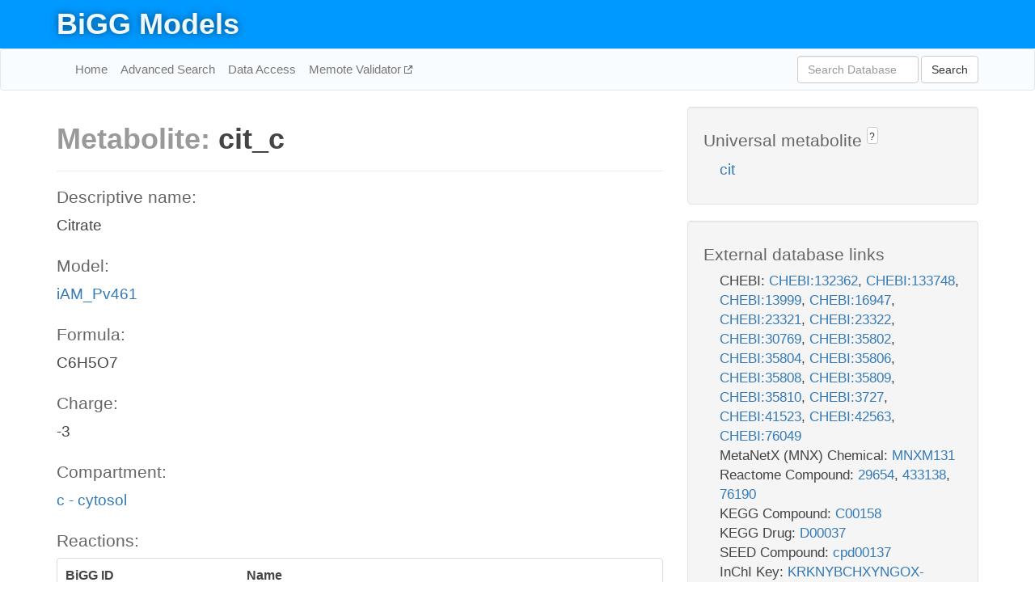

--- FILE ---
content_type: text/html; charset=UTF-8
request_url: http://bigg.ucsd.edu/models/iAM_Pv461/metabolites/cit_c
body_size: 7438
content:
<!DOCTYPE html>
<html lang="en">
  <head>
    <title>BiGG Metabolite cit_c in iAM_Pv461</title>

    <!-- Bootstrap and jQuery -->
    <script src="//code.jquery.com/jquery-1.9.1.min.js"></script>
    <script src="//netdna.bootstrapcdn.com/bootstrap/3.3.6/js/bootstrap.min.js"></script>
    <link rel="stylesheet" href="//netdna.bootstrapcdn.com/bootstrap/3.3.6/css/bootstrap.min.css"/>
    <link rel="stylesheet" href="//netdna.bootstrapcdn.com/font-awesome/4.0.3/css/font-awesome.min.css"/>

    <!-- BiGG styles and js -->
    <script src="/static/js/script.js"></script>
    <script src="/static/js/question_mark.js"></script>
    <link rel="stylesheet" href="/static/css/style.css"/>

    <!-- Favicon -->
    <link rel="icon" type="image/png" href="/static/assets/favicon.ico">

    <meta charset="utf-8"/>
    <meta name="viewport" content="width=device-width, initial-scale=1.0, maximum-scale=1.0, user-scalable=no"/>
    <meta name="google" content="notranslate">
    <meta name="description" content="Metabolite cit_c in iAM_Pv461. Citrate.">
    <meta http-equiv="Content-Language" content="en">

    <script>
 (function(i,s,o,g,r,a,m){i['GoogleAnalyticsObject']=r;i[r]=i[r]||function(){
     (i[r].q=i[r].q||[]).push(arguments)},i[r].l=1*new Date();a=s.createElement(o),
                          m=s.getElementsByTagName(o)[0];a.async=1;a.src=g;m.parentNode.insertBefore(a,m)
 })(window,document,'script','//www.google-analytics.com/analytics.js','ga');

 ga('create', 'UA-129739-10', 'auto');
 ga('send', 'pageview');
</script>
  </head>
  <body>
    
      <div id="nav-title-background">
        <div class="container">
          <div id="nav-title">
            <h1><a href="/">BiGG Models</a></h1>
          </div>
        </div>
      </div>

      <div class="navbar navbar-default" role="navigation">
        <div class="container">
          <div class="navbar-header">
            <button type="button" class="navbar-toggle" data-toggle="collapse" data-target=".navbar-collapse">
              <span class="sr-only">Toggle navigation</span>
              <span class="icon-bar"></span>
              <span class="icon-bar"></span>
              <span class="icon-bar"></span>
            </button>
            <!--<a class="navbar-brand" href="http://gcrg.ucsd.edu/"><strong>SBRG</strong></a>-->
          </div>

          <div class="navbar-collapse collapse ">

            <ul class="nav navbar-nav navbar-left">

              <li><a href="/">Home</a></li>
              <li><a href="/advanced_search">Advanced Search</a></li>
              <li><a href="/data_access">Data Access</a></li>
              <li><a href="https://memote.io" target="_blank" class="link-out">
                Memote Validator
              </a></li>

            </ul>
            <ul class="nav navbar-nav navbar-right">

              <form id="search-form" class="navbar-form" action="/search" method="get">
                <div class="form-group" style="display: inline; margin-right: 3px;">
                  <input id="search" type="text" name="query"
                         class="form-control" placeholder="Search Database"
                         style="width:150px;" />
                </div>
                <button type="submit" class="btn btn-default">Search</button>
              </form>
            </ul>

          </div>
        </div>
      </div>

    

    <div class="container">
      <div class="row">
        <div class="col-lg-12" >
          

  <div class="row">
    <div class="col-lg-8">
      <h1><span class="light">Metabolite: </span>cit_c</h1>
      <hr>
      <h4>Descriptive name: </h4>
      <p>Citrate</p>

      <h4>Model: </h4>
      <p><a href="/models/iAM_Pv461">iAM_Pv461</a></p>

      <h4>Formula:</h4>
      <p>C6H5O7</p>

      <h4>Charge:</h4>
      <p>-3</p>

      <h4>Compartment:</h4>
      <p><a href="/compartments">c - cytosol</a></p>

      <h4>Reactions: </h4>
      <div class="panel panel-default">
        <div class="table table-hover">
          <div class="table-header">
            <div class="table-row">
              <div class="table-cell" style="width: 30%">BiGG ID</div>
              <div class="table-cell" style="width: 70%">Name</div>
            </div>
          </div>
          <div class="table-body">
            
            <a href="/models/iAM_Pv461/reactions/ACONTa">
              <div class="table-row">
                <div class="table-cell" style="width: 30%">ACONTa</div>
                <div class="table-cell" style="width: 70%">Aconitase (half-reaction A, Citrate hydro-lyase)</div>
              </div>
            </a>
            
            <a href="/models/iAM_Pv461/reactions/AKGCITtm">
              <div class="table-row">
                <div class="table-cell" style="width: 30%">AKGCITtm</div>
                <div class="table-cell" style="width: 70%">Dicarboxylate/tricarboxylate carrier (akg:cit), mitochondrial</div>
              </div>
            </a>
            
            <a href="/models/iAM_Pv461/reactions/CITFUMtm">
              <div class="table-row">
                <div class="table-cell" style="width: 30%">CITFUMtm</div>
                <div class="table-cell" style="width: 70%">Citrate/fumaratetransporter</div>
              </div>
            </a>
            
            <a href="/models/iAM_Pv461/reactions/CITtcm">
              <div class="table-row">
                <div class="table-cell" style="width: 30%">CITtcm</div>
                <div class="table-cell" style="width: 70%">Citrate transport  mitochondrial</div>
              </div>
            </a>
            
            <a href="/models/iAM_Pv461/reactions/HMR_4957">
              <div class="table-row">
                <div class="table-cell" style="width: 30%">HMR_4957</div>
                <div class="table-cell" style="width: 70%">Citratetransporter,mitochondrial</div>
              </div>
            </a>
            
            <a href="/models/iAM_Pv461/reactions/OAACITtm">
              <div class="table-row">
                <div class="table-cell" style="width: 30%">OAACITtm</div>
                <div class="table-cell" style="width: 70%">Dicarboxylate/tricarboxylate carrier (oaa:cit), mitochondrial</div>
              </div>
            </a>
            
            <a href="/models/iAM_Pv461/reactions/r0915">
              <div class="table-row">
                <div class="table-cell" style="width: 30%">r0915</div>
                <div class="table-cell" style="width: 70%">Mitochondrial Carrier (MC) TCDB:2.A.29.7.2</div>
              </div>
            </a>
            
          </div>
        </div>
      </div>
      

      <hr class="section-break">
<h3>
  <a href="https://github.com/SBRG/bigg_models/issues/new" target="_blank" id="comment-link">
    Report an error on this page
  </a>
  
    
      <a tabindex="0" role="button" type="button" class="btn btn-default btn-xs"
   style="position: relative; top: -8px; padding: 0.2em; height: 1.8em;" data-trigger="click"
   data-toggle="popover" data-placement="bottom"
   data-title="Reporting errors"
   data-content="You will need an account on GitHub to report the error. If you prefer not to sign up for GitHub, please send your report to Zachary King <zaking@ucsd.edu>.">
   ?
</a>
    
   
</h3>
    </div>

    <!-- Side bar -->
    <div class="col-lg-4">
      <div class="well">
        <h4>
          Universal metabolite
          
            
              <a tabindex="0" role="button" type="button" class="btn btn-default btn-xs"
   style="position: relative; top: -8px; padding: 0.2em; height: 1.8em;" data-trigger="click"
   data-toggle="popover" data-placement="bottom"
   data-title="Universal metabolite"
   data-content="BiGG Models has a list of universal metabolites. Visit the universal metabolite page to see all the models and compartments that contain this metabolite.">
   ?
</a>
            
          
        </h4>
        <ul class="list-unstyled">
          <li>
            <a href="/universal/metabolites/cit">cit</a>
          </li>
        </ul>
      </div>

      <div class="well database-well">
  <h4>External database links</h4>
  <ul class="list-unstyled">
    
      <li>CHEBI:
        
          <a href="http://identifiers.org/chebi/CHEBI:132362" target="_blank">CHEBI:132362</a>,
        
          <a href="http://identifiers.org/chebi/CHEBI:133748" target="_blank">CHEBI:133748</a>,
        
          <a href="http://identifiers.org/chebi/CHEBI:13999" target="_blank">CHEBI:13999</a>,
        
          <a href="http://identifiers.org/chebi/CHEBI:16947" target="_blank">CHEBI:16947</a>,
        
          <a href="http://identifiers.org/chebi/CHEBI:23321" target="_blank">CHEBI:23321</a>,
        
          <a href="http://identifiers.org/chebi/CHEBI:23322" target="_blank">CHEBI:23322</a>,
        
          <a href="http://identifiers.org/chebi/CHEBI:30769" target="_blank">CHEBI:30769</a>,
        
          <a href="http://identifiers.org/chebi/CHEBI:35802" target="_blank">CHEBI:35802</a>,
        
          <a href="http://identifiers.org/chebi/CHEBI:35804" target="_blank">CHEBI:35804</a>,
        
          <a href="http://identifiers.org/chebi/CHEBI:35806" target="_blank">CHEBI:35806</a>,
        
          <a href="http://identifiers.org/chebi/CHEBI:35808" target="_blank">CHEBI:35808</a>,
        
          <a href="http://identifiers.org/chebi/CHEBI:35809" target="_blank">CHEBI:35809</a>,
        
          <a href="http://identifiers.org/chebi/CHEBI:35810" target="_blank">CHEBI:35810</a>,
        
          <a href="http://identifiers.org/chebi/CHEBI:3727" target="_blank">CHEBI:3727</a>,
        
          <a href="http://identifiers.org/chebi/CHEBI:41523" target="_blank">CHEBI:41523</a>,
        
          <a href="http://identifiers.org/chebi/CHEBI:42563" target="_blank">CHEBI:42563</a>,
        
          <a href="http://identifiers.org/chebi/CHEBI:76049" target="_blank">CHEBI:76049</a>
        
      </li>
    
      <li>MetaNetX (MNX) Chemical:
        
          <a href="http://identifiers.org/metanetx.chemical/MNXM131" target="_blank">MNXM131</a>
        
      </li>
    
      <li>Reactome Compound:
        
          <a href="http://identifiers.org/reactome/R-ALL-29654" target="_blank">29654</a>,
        
          <a href="http://identifiers.org/reactome/R-ALL-433138" target="_blank">433138</a>,
        
          <a href="http://identifiers.org/reactome/R-ALL-76190" target="_blank">76190</a>
        
      </li>
    
      <li>KEGG Compound:
        
          <a href="http://identifiers.org/kegg.compound/C00158" target="_blank">C00158</a>
        
      </li>
    
      <li>KEGG Drug:
        
          <a href="http://identifiers.org/kegg.drug/D00037" target="_blank">D00037</a>
        
      </li>
    
      <li>SEED Compound:
        
          <a href="http://identifiers.org/seed.compound/cpd00137" target="_blank">cpd00137</a>
        
      </li>
    
      <li>InChI Key:
        
          <a href="https://identifiers.org/inchikey/KRKNYBCHXYNGOX-UHFFFAOYSA-K" target="_blank">KRKNYBCHXYNGOX-UHFFFAOYSA-K</a>
        
      </li>
    
      <li>BioCyc:
        
          <a href="http://identifiers.org/biocyc/META:CIT" target="_blank">META:CIT</a>
        
      </li>
    
      <li>Human Metabolome Database:
        
          <a href="http://identifiers.org/hmdb/HMDB00094" target="_blank">HMDB00094</a>
        
      </li>
    
  </ul>
  
  <p style="font-size: 17px; margin: 20px 0 0 0">
    Provided by <a href="http://metanetx.org">MetaNetX</a>
    (<a href="https://creativecommons.org/licenses/by/4.0">CC BY 4.0</a>)
  </p>
  
</div>
      <div class="well database-well">
  <h4>Old identifiers</h4>
  <ul class="list-unstyled">
    cit_c
  </ul>
</div>

      <div class="well">
        <h4>cit in other models</h4>
        <ul class="list-unstyled">
          
            <li>
              <a href="/models/iJO1366/metabolites/cit_c">
                iJO1366
              </a>
              (cit_c)
            </li>
          
            <li>
              <a href="/models/iAF1260/metabolites/cit_c">
                iAF1260
              </a>
              (cit_c)
            </li>
          
            <li>
              <a href="/models/iMM904/metabolites/cit_c">
                iMM904
              </a>
              (cit_c)
            </li>
          
            <li>
              <a href="/models/iSB619/metabolites/cit_c">
                iSB619
              </a>
              (cit_c)
            </li>
          
            <li>
              <a href="/models/iAPECO1_1312/metabolites/cit_c">
                iAPECO1_1312
              </a>
              (cit_c)
            </li>
          
            <li>
              <a href="/models/iND750/metabolites/cit_c">
                iND750
              </a>
              (cit_c)
            </li>
          
            <li>
              <a href="/models/iPC815/metabolites/cit_c">
                iPC815
              </a>
              (cit_c)
            </li>
          
            <li>
              <a href="/models/iSF_1195/metabolites/cit_c">
                iSF_1195
              </a>
              (cit_c)
            </li>
          
            <li>
              <a href="/models/iJN746/metabolites/cit_c">
                iJN746
              </a>
              (cit_c)
            </li>
          
            <li>
              <a href="/models/iIT341/metabolites/cit_c">
                iIT341
              </a>
              (cit_c)
            </li>
          
            <li>
              <a href="/models/iNJ661/metabolites/cit_c">
                iNJ661
              </a>
              (cit_c)
            </li>
          
            <li>
              <a href="/models/iBWG_1329/metabolites/cit_c">
                iBWG_1329
              </a>
              (cit_c)
            </li>
          
            <li>
              <a href="/models/iB21_1397/metabolites/cit_c">
                iB21_1397
              </a>
              (cit_c)
            </li>
          
            <li>
              <a href="/models/ic_1306/metabolites/cit_c">
                ic_1306
              </a>
              (cit_c)
            </li>
          
            <li>
              <a href="/models/iE2348C_1286/metabolites/cit_c">
                iE2348C_1286
              </a>
              (cit_c)
            </li>
          
            <li>
              <a href="/models/iEC042_1314/metabolites/cit_c">
                iEC042_1314
              </a>
              (cit_c)
            </li>
          
            <li>
              <a href="/models/iEC55989_1330/metabolites/cit_c">
                iEC55989_1330
              </a>
              (cit_c)
            </li>
          
            <li>
              <a href="/models/iECABU_c1320/metabolites/cit_c">
                iECABU_c1320
              </a>
              (cit_c)
            </li>
          
            <li>
              <a href="/models/iECB_1328/metabolites/cit_c">
                iECB_1328
              </a>
              (cit_c)
            </li>
          
            <li>
              <a href="/models/iECBD_1354/metabolites/cit_c">
                iECBD_1354
              </a>
              (cit_c)
            </li>
          
            <li>
              <a href="/models/iECD_1391/metabolites/cit_c">
                iECD_1391
              </a>
              (cit_c)
            </li>
          
            <li>
              <a href="/models/iEcDH1_1363/metabolites/cit_c">
                iEcDH1_1363
              </a>
              (cit_c)
            </li>
          
            <li>
              <a href="/models/iECDH1ME8569_1439/metabolites/cit_c">
                iECDH1ME8569_1439
              </a>
              (cit_c)
            </li>
          
            <li>
              <a href="/models/iECDH10B_1368/metabolites/cit_c">
                iECDH10B_1368
              </a>
              (cit_c)
            </li>
          
            <li>
              <a href="/models/iEcE24377_1341/metabolites/cit_c">
                iEcE24377_1341
              </a>
              (cit_c)
            </li>
          
            <li>
              <a href="/models/iECED1_1282/metabolites/cit_c">
                iECED1_1282
              </a>
              (cit_c)
            </li>
          
            <li>
              <a href="/models/iECH74115_1262/metabolites/cit_c">
                iECH74115_1262
              </a>
              (cit_c)
            </li>
          
            <li>
              <a href="/models/iEcHS_1320/metabolites/cit_c">
                iEcHS_1320
              </a>
              (cit_c)
            </li>
          
            <li>
              <a href="/models/iECIAI1_1343/metabolites/cit_c">
                iECIAI1_1343
              </a>
              (cit_c)
            </li>
          
            <li>
              <a href="/models/iECIAI39_1322/metabolites/cit_c">
                iECIAI39_1322
              </a>
              (cit_c)
            </li>
          
            <li>
              <a href="/models/iECNA114_1301/metabolites/cit_c">
                iECNA114_1301
              </a>
              (cit_c)
            </li>
          
            <li>
              <a href="/models/iECO103_1326/metabolites/cit_c">
                iECO103_1326
              </a>
              (cit_c)
            </li>
          
            <li>
              <a href="/models/iECO111_1330/metabolites/cit_c">
                iECO111_1330
              </a>
              (cit_c)
            </li>
          
            <li>
              <a href="/models/iECO26_1355/metabolites/cit_c">
                iECO26_1355
              </a>
              (cit_c)
            </li>
          
            <li>
              <a href="/models/iECOK1_1307/metabolites/cit_c">
                iECOK1_1307
              </a>
              (cit_c)
            </li>
          
            <li>
              <a href="/models/iEcolC_1368/metabolites/cit_c">
                iEcolC_1368
              </a>
              (cit_c)
            </li>
          
            <li>
              <a href="/models/iECP_1309/metabolites/cit_c">
                iECP_1309
              </a>
              (cit_c)
            </li>
          
            <li>
              <a href="/models/iECS88_1305/metabolites/cit_c">
                iECS88_1305
              </a>
              (cit_c)
            </li>
          
            <li>
              <a href="/models/iECs_1301/metabolites/cit_c">
                iECs_1301
              </a>
              (cit_c)
            </li>
          
            <li>
              <a href="/models/iECSE_1348/metabolites/cit_c">
                iECSE_1348
              </a>
              (cit_c)
            </li>
          
            <li>
              <a href="/models/iECSF_1327/metabolites/cit_c">
                iECSF_1327
              </a>
              (cit_c)
            </li>
          
            <li>
              <a href="/models/iEcSMS35_1347/metabolites/cit_c">
                iEcSMS35_1347
              </a>
              (cit_c)
            </li>
          
            <li>
              <a href="/models/iECSP_1301/metabolites/cit_c">
                iECSP_1301
              </a>
              (cit_c)
            </li>
          
            <li>
              <a href="/models/iECUMN_1333/metabolites/cit_c">
                iECUMN_1333
              </a>
              (cit_c)
            </li>
          
            <li>
              <a href="/models/iECW_1372/metabolites/cit_c">
                iECW_1372
              </a>
              (cit_c)
            </li>
          
            <li>
              <a href="/models/iEKO11_1354/metabolites/cit_c">
                iEKO11_1354
              </a>
              (cit_c)
            </li>
          
            <li>
              <a href="/models/iETEC_1333/metabolites/cit_c">
                iETEC_1333
              </a>
              (cit_c)
            </li>
          
            <li>
              <a href="/models/iG2583_1286/metabolites/cit_c">
                iG2583_1286
              </a>
              (cit_c)
            </li>
          
            <li>
              <a href="/models/iLF82_1304/metabolites/cit_c">
                iLF82_1304
              </a>
              (cit_c)
            </li>
          
            <li>
              <a href="/models/iNRG857_1313/metabolites/cit_c">
                iNRG857_1313
              </a>
              (cit_c)
            </li>
          
            <li>
              <a href="/models/iS_1188/metabolites/cit_c">
                iS_1188
              </a>
              (cit_c)
            </li>
          
            <li>
              <a href="/models/iSbBS512_1146/metabolites/cit_c">
                iSbBS512_1146
              </a>
              (cit_c)
            </li>
          
            <li>
              <a href="/models/iSBO_1134/metabolites/cit_c">
                iSBO_1134
              </a>
              (cit_c)
            </li>
          
            <li>
              <a href="/models/iSDY_1059/metabolites/cit_c">
                iSDY_1059
              </a>
              (cit_c)
            </li>
          
            <li>
              <a href="/models/iSFV_1184/metabolites/cit_c">
                iSFV_1184
              </a>
              (cit_c)
            </li>
          
            <li>
              <a href="/models/iSFxv_1172/metabolites/cit_c">
                iSFxv_1172
              </a>
              (cit_c)
            </li>
          
            <li>
              <a href="/models/iSSON_1240/metabolites/cit_c">
                iSSON_1240
              </a>
              (cit_c)
            </li>
          
            <li>
              <a href="/models/iUMN146_1321/metabolites/cit_c">
                iUMN146_1321
              </a>
              (cit_c)
            </li>
          
            <li>
              <a href="/models/iUMNK88_1353/metabolites/cit_c">
                iUMNK88_1353
              </a>
              (cit_c)
            </li>
          
            <li>
              <a href="/models/iUTI89_1310/metabolites/cit_c">
                iUTI89_1310
              </a>
              (cit_c)
            </li>
          
            <li>
              <a href="/models/iWFL_1372/metabolites/cit_c">
                iWFL_1372
              </a>
              (cit_c)
            </li>
          
            <li>
              <a href="/models/iZ_1308/metabolites/cit_c">
                iZ_1308
              </a>
              (cit_c)
            </li>
          
            <li>
              <a href="/models/iJR904/metabolites/cit_c">
                iJR904
              </a>
              (cit_c)
            </li>
          
            <li>
              <a href="/models/e_coli_core/metabolites/cit_c">
                e_coli_core
              </a>
              (cit_c)
            </li>
          
            <li>
              <a href="/models/iYL1228/metabolites/cit_c">
                iYL1228
              </a>
              (cit_c)
            </li>
          
            <li>
              <a href="/models/STM_v1_0/metabolites/cit_c">
                STM_v1_0
              </a>
              (cit_c)
            </li>
          
            <li>
              <a href="/models/iAF987/metabolites/cit_c">
                iAF987
              </a>
              (cit_c)
            </li>
          
            <li>
              <a href="/models/iJN678/metabolites/cit_c">
                iJN678
              </a>
              (cit_c)
            </li>
          
            <li>
              <a href="/models/iMM1415/metabolites/cit_c">
                iMM1415
              </a>
              (cit_c)
            </li>
          
            <li>
              <a href="/models/iAF692/metabolites/cit_c">
                iAF692
              </a>
              (cit_c)
            </li>
          
            <li>
              <a href="/models/iLJ478/metabolites/cit_c">
                iLJ478
              </a>
              (cit_c)
            </li>
          
            <li>
              <a href="/models/iHN637/metabolites/cit_c">
                iHN637
              </a>
              (cit_c)
            </li>
          
            <li>
              <a href="/models/iRC1080/metabolites/cit_c">
                iRC1080
              </a>
              (cit_c)
            </li>
          
            <li>
              <a href="/models/iY75_1357/metabolites/cit_c">
                iY75_1357
              </a>
              (cit_c)
            </li>
          
            <li>
              <a href="/models/iYO844/metabolites/cit_c">
                iYO844
              </a>
              (cit_c)
            </li>
          
            <li>
              <a href="/models/RECON1/metabolites/cit_c">
                RECON1
              </a>
              (cit_c)
            </li>
          
            <li>
              <a href="/models/iAT_PLT_636/metabolites/cit_c">
                iAT_PLT_636
              </a>
              (cit_c)
            </li>
          
            <li>
              <a href="/models/iAF1260b/metabolites/cit_c">
                iAF1260b
              </a>
              (cit_c)
            </li>
          
            <li>
              <a href="/models/iCHOv1/metabolites/cit_c">
                iCHOv1
              </a>
              (cit_c)
            </li>
          
            <li>
              <a href="/models/iNF517/metabolites/cit_c">
                iNF517
              </a>
              (cit_c)
            </li>
          
            <li>
              <a href="/models/iML1515/metabolites/cit_c">
                iML1515
              </a>
              (cit_c)
            </li>
          
            <li>
              <a href="/models/iJB785/metabolites/cit_c">
                iJB785
              </a>
              (cit_c)
            </li>
          
            <li>
              <a href="/models/iLB1027_lipid/metabolites/cit_c">
                iLB1027_lipid
              </a>
              (cit_c)
            </li>
          
            <li>
              <a href="/models/Recon3D/metabolites/cit_c">
                Recon3D
              </a>
              (cit_c)
            </li>
          
            <li>
              <a href="/models/iEK1008/metabolites/cit_c">
                iEK1008
              </a>
              (cit_c)
            </li>
          
            <li>
              <a href="/models/iCHOv1_DG44/metabolites/cit_c">
                iCHOv1_DG44
              </a>
              (cit_c)
            </li>
          
            <li>
              <a href="/models/iYS854/metabolites/cit_c">
                iYS854
              </a>
              (cit_c)
            </li>
          
            <li>
              <a href="/models/iEC1356_Bl21DE3/metabolites/cit_c">
                iEC1356_Bl21DE3
              </a>
              (cit_c)
            </li>
          
            <li>
              <a href="/models/iEC1349_Crooks/metabolites/cit_c">
                iEC1349_Crooks
              </a>
              (cit_c)
            </li>
          
            <li>
              <a href="/models/iEC1364_W/metabolites/cit_c">
                iEC1364_W
              </a>
              (cit_c)
            </li>
          
            <li>
              <a href="/models/iEC1372_W3110/metabolites/cit_c">
                iEC1372_W3110
              </a>
              (cit_c)
            </li>
          
            <li>
              <a href="/models/iCN718/metabolites/cit_c">
                iCN718
              </a>
              (cit_c)
            </li>
          
            <li>
              <a href="/models/iEC1368_DH5a/metabolites/cit_c">
                iEC1368_DH5a
              </a>
              (cit_c)
            </li>
          
            <li>
              <a href="/models/iEC1344_C/metabolites/cit_c">
                iEC1344_C
              </a>
              (cit_c)
            </li>
          
            <li>
              <a href="/models/iSynCJ816/metabolites/cit_c">
                iSynCJ816
              </a>
              (cit_c)
            </li>
          
            <li>
              <a href="/models/iAM_Pf480/metabolites/cit_c">
                iAM_Pf480
              </a>
              (cit_c)
            </li>
          
            <li>
              <a href="/models/iAM_Pb448/metabolites/cit_c">
                iAM_Pb448
              </a>
              (cit_c)
            </li>
          
            <li>
              <a href="/models/iAM_Pc455/metabolites/cit_c">
                iAM_Pc455
              </a>
              (cit_c)
            </li>
          
            <li>
              <a href="/models/iAM_Pk459/metabolites/cit_c">
                iAM_Pk459
              </a>
              (cit_c)
            </li>
          
            <li>
              <a href="/models/iIS312_Trypomastigote/metabolites/cit_c">
                iIS312_Trypomastigote
              </a>
              (cit_c)
            </li>
          
            <li>
              <a href="/models/iIS312_Epimastigote/metabolites/cit_c">
                iIS312_Epimastigote
              </a>
              (cit_c)
            </li>
          
            <li>
              <a href="/models/iIS312/metabolites/cit_c">
                iIS312
              </a>
              (cit_c)
            </li>
          
            <li>
              <a href="/models/iIS312_Amastigote/metabolites/cit_c">
                iIS312_Amastigote
              </a>
              (cit_c)
            </li>
          
            <li>
              <a href="/models/iCN900/metabolites/cit_c">
                iCN900
              </a>
              (cit_c)
            </li>
          
            <li>
              <a href="/models/iJN1463/metabolites/cit_c">
                iJN1463
              </a>
              (cit_c)
            </li>
          
            <li>
              <a href="/models/iYS1720/metabolites/cit_c">
                iYS1720
              </a>
              (cit_c)
            </li>
          
            <li>
              <a href="/models/iJO1366/metabolites/cit_e">
                iJO1366
              </a>
              (cit_e)
            </li>
          
            <li>
              <a href="/models/iAF1260/metabolites/cit_e">
                iAF1260
              </a>
              (cit_e)
            </li>
          
            <li>
              <a href="/models/iMM904/metabolites/cit_e">
                iMM904
              </a>
              (cit_e)
            </li>
          
            <li>
              <a href="/models/iAPECO1_1312/metabolites/cit_e">
                iAPECO1_1312
              </a>
              (cit_e)
            </li>
          
            <li>
              <a href="/models/iND750/metabolites/cit_e">
                iND750
              </a>
              (cit_e)
            </li>
          
            <li>
              <a href="/models/iPC815/metabolites/cit_e">
                iPC815
              </a>
              (cit_e)
            </li>
          
            <li>
              <a href="/models/iSF_1195/metabolites/cit_e">
                iSF_1195
              </a>
              (cit_e)
            </li>
          
            <li>
              <a href="/models/iJN746/metabolites/cit_e">
                iJN746
              </a>
              (cit_e)
            </li>
          
            <li>
              <a href="/models/iIT341/metabolites/cit_e">
                iIT341
              </a>
              (cit_e)
            </li>
          
            <li>
              <a href="/models/iNJ661/metabolites/cit_e">
                iNJ661
              </a>
              (cit_e)
            </li>
          
            <li>
              <a href="/models/iBWG_1329/metabolites/cit_e">
                iBWG_1329
              </a>
              (cit_e)
            </li>
          
            <li>
              <a href="/models/iB21_1397/metabolites/cit_e">
                iB21_1397
              </a>
              (cit_e)
            </li>
          
            <li>
              <a href="/models/ic_1306/metabolites/cit_e">
                ic_1306
              </a>
              (cit_e)
            </li>
          
            <li>
              <a href="/models/iE2348C_1286/metabolites/cit_e">
                iE2348C_1286
              </a>
              (cit_e)
            </li>
          
            <li>
              <a href="/models/iEC042_1314/metabolites/cit_e">
                iEC042_1314
              </a>
              (cit_e)
            </li>
          
            <li>
              <a href="/models/iEC55989_1330/metabolites/cit_e">
                iEC55989_1330
              </a>
              (cit_e)
            </li>
          
            <li>
              <a href="/models/iECABU_c1320/metabolites/cit_e">
                iECABU_c1320
              </a>
              (cit_e)
            </li>
          
            <li>
              <a href="/models/iECB_1328/metabolites/cit_e">
                iECB_1328
              </a>
              (cit_e)
            </li>
          
            <li>
              <a href="/models/iECBD_1354/metabolites/cit_e">
                iECBD_1354
              </a>
              (cit_e)
            </li>
          
            <li>
              <a href="/models/iECD_1391/metabolites/cit_e">
                iECD_1391
              </a>
              (cit_e)
            </li>
          
            <li>
              <a href="/models/iEcDH1_1363/metabolites/cit_e">
                iEcDH1_1363
              </a>
              (cit_e)
            </li>
          
            <li>
              <a href="/models/iECDH1ME8569_1439/metabolites/cit_e">
                iECDH1ME8569_1439
              </a>
              (cit_e)
            </li>
          
            <li>
              <a href="/models/iECDH10B_1368/metabolites/cit_e">
                iECDH10B_1368
              </a>
              (cit_e)
            </li>
          
            <li>
              <a href="/models/iEcE24377_1341/metabolites/cit_e">
                iEcE24377_1341
              </a>
              (cit_e)
            </li>
          
            <li>
              <a href="/models/iECED1_1282/metabolites/cit_e">
                iECED1_1282
              </a>
              (cit_e)
            </li>
          
            <li>
              <a href="/models/iECH74115_1262/metabolites/cit_e">
                iECH74115_1262
              </a>
              (cit_e)
            </li>
          
            <li>
              <a href="/models/iEcHS_1320/metabolites/cit_e">
                iEcHS_1320
              </a>
              (cit_e)
            </li>
          
            <li>
              <a href="/models/iECIAI1_1343/metabolites/cit_e">
                iECIAI1_1343
              </a>
              (cit_e)
            </li>
          
            <li>
              <a href="/models/iECIAI39_1322/metabolites/cit_e">
                iECIAI39_1322
              </a>
              (cit_e)
            </li>
          
            <li>
              <a href="/models/iECNA114_1301/metabolites/cit_e">
                iECNA114_1301
              </a>
              (cit_e)
            </li>
          
            <li>
              <a href="/models/iECO103_1326/metabolites/cit_e">
                iECO103_1326
              </a>
              (cit_e)
            </li>
          
            <li>
              <a href="/models/iECO111_1330/metabolites/cit_e">
                iECO111_1330
              </a>
              (cit_e)
            </li>
          
            <li>
              <a href="/models/iECO26_1355/metabolites/cit_e">
                iECO26_1355
              </a>
              (cit_e)
            </li>
          
            <li>
              <a href="/models/iECOK1_1307/metabolites/cit_e">
                iECOK1_1307
              </a>
              (cit_e)
            </li>
          
            <li>
              <a href="/models/iEcolC_1368/metabolites/cit_e">
                iEcolC_1368
              </a>
              (cit_e)
            </li>
          
            <li>
              <a href="/models/iECP_1309/metabolites/cit_e">
                iECP_1309
              </a>
              (cit_e)
            </li>
          
            <li>
              <a href="/models/iECS88_1305/metabolites/cit_e">
                iECS88_1305
              </a>
              (cit_e)
            </li>
          
            <li>
              <a href="/models/iECs_1301/metabolites/cit_e">
                iECs_1301
              </a>
              (cit_e)
            </li>
          
            <li>
              <a href="/models/iECSE_1348/metabolites/cit_e">
                iECSE_1348
              </a>
              (cit_e)
            </li>
          
            <li>
              <a href="/models/iECSF_1327/metabolites/cit_e">
                iECSF_1327
              </a>
              (cit_e)
            </li>
          
            <li>
              <a href="/models/iEcSMS35_1347/metabolites/cit_e">
                iEcSMS35_1347
              </a>
              (cit_e)
            </li>
          
            <li>
              <a href="/models/iECSP_1301/metabolites/cit_e">
                iECSP_1301
              </a>
              (cit_e)
            </li>
          
            <li>
              <a href="/models/iECUMN_1333/metabolites/cit_e">
                iECUMN_1333
              </a>
              (cit_e)
            </li>
          
            <li>
              <a href="/models/iECW_1372/metabolites/cit_e">
                iECW_1372
              </a>
              (cit_e)
            </li>
          
            <li>
              <a href="/models/iEKO11_1354/metabolites/cit_e">
                iEKO11_1354
              </a>
              (cit_e)
            </li>
          
            <li>
              <a href="/models/iETEC_1333/metabolites/cit_e">
                iETEC_1333
              </a>
              (cit_e)
            </li>
          
            <li>
              <a href="/models/iG2583_1286/metabolites/cit_e">
                iG2583_1286
              </a>
              (cit_e)
            </li>
          
            <li>
              <a href="/models/iLF82_1304/metabolites/cit_e">
                iLF82_1304
              </a>
              (cit_e)
            </li>
          
            <li>
              <a href="/models/iNRG857_1313/metabolites/cit_e">
                iNRG857_1313
              </a>
              (cit_e)
            </li>
          
            <li>
              <a href="/models/iS_1188/metabolites/cit_e">
                iS_1188
              </a>
              (cit_e)
            </li>
          
            <li>
              <a href="/models/iSbBS512_1146/metabolites/cit_e">
                iSbBS512_1146
              </a>
              (cit_e)
            </li>
          
            <li>
              <a href="/models/iSBO_1134/metabolites/cit_e">
                iSBO_1134
              </a>
              (cit_e)
            </li>
          
            <li>
              <a href="/models/iSDY_1059/metabolites/cit_e">
                iSDY_1059
              </a>
              (cit_e)
            </li>
          
            <li>
              <a href="/models/iSFV_1184/metabolites/cit_e">
                iSFV_1184
              </a>
              (cit_e)
            </li>
          
            <li>
              <a href="/models/iSFxv_1172/metabolites/cit_e">
                iSFxv_1172
              </a>
              (cit_e)
            </li>
          
            <li>
              <a href="/models/iSSON_1240/metabolites/cit_e">
                iSSON_1240
              </a>
              (cit_e)
            </li>
          
            <li>
              <a href="/models/iUMN146_1321/metabolites/cit_e">
                iUMN146_1321
              </a>
              (cit_e)
            </li>
          
            <li>
              <a href="/models/iUMNK88_1353/metabolites/cit_e">
                iUMNK88_1353
              </a>
              (cit_e)
            </li>
          
            <li>
              <a href="/models/iUTI89_1310/metabolites/cit_e">
                iUTI89_1310
              </a>
              (cit_e)
            </li>
          
            <li>
              <a href="/models/iWFL_1372/metabolites/cit_e">
                iWFL_1372
              </a>
              (cit_e)
            </li>
          
            <li>
              <a href="/models/iZ_1308/metabolites/cit_e">
                iZ_1308
              </a>
              (cit_e)
            </li>
          
            <li>
              <a href="/models/iJR904/metabolites/cit_e">
                iJR904
              </a>
              (cit_e)
            </li>
          
            <li>
              <a href="/models/iYL1228/metabolites/cit_e">
                iYL1228
              </a>
              (cit_e)
            </li>
          
            <li>
              <a href="/models/STM_v1_0/metabolites/cit_e">
                STM_v1_0
              </a>
              (cit_e)
            </li>
          
            <li>
              <a href="/models/iJN678/metabolites/cit_e">
                iJN678
              </a>
              (cit_e)
            </li>
          
            <li>
              <a href="/models/iMM1415/metabolites/cit_e">
                iMM1415
              </a>
              (cit_e)
            </li>
          
            <li>
              <a href="/models/iAF692/metabolites/cit_e">
                iAF692
              </a>
              (cit_e)
            </li>
          
            <li>
              <a href="/models/iY75_1357/metabolites/cit_e">
                iY75_1357
              </a>
              (cit_e)
            </li>
          
            <li>
              <a href="/models/iYO844/metabolites/cit_e">
                iYO844
              </a>
              (cit_e)
            </li>
          
            <li>
              <a href="/models/RECON1/metabolites/cit_e">
                RECON1
              </a>
              (cit_e)
            </li>
          
            <li>
              <a href="/models/iAT_PLT_636/metabolites/cit_e">
                iAT_PLT_636
              </a>
              (cit_e)
            </li>
          
            <li>
              <a href="/models/iAF1260b/metabolites/cit_e">
                iAF1260b
              </a>
              (cit_e)
            </li>
          
            <li>
              <a href="/models/iCHOv1/metabolites/cit_e">
                iCHOv1
              </a>
              (cit_e)
            </li>
          
            <li>
              <a href="/models/iNF517/metabolites/cit_e">
                iNF517
              </a>
              (cit_e)
            </li>
          
            <li>
              <a href="/models/iML1515/metabolites/cit_e">
                iML1515
              </a>
              (cit_e)
            </li>
          
            <li>
              <a href="/models/Recon3D/metabolites/cit_e">
                Recon3D
              </a>
              (cit_e)
            </li>
          
            <li>
              <a href="/models/iEK1008/metabolites/cit_e">
                iEK1008
              </a>
              (cit_e)
            </li>
          
            <li>
              <a href="/models/iCHOv1_DG44/metabolites/cit_e">
                iCHOv1_DG44
              </a>
              (cit_e)
            </li>
          
            <li>
              <a href="/models/iYS854/metabolites/cit_e">
                iYS854
              </a>
              (cit_e)
            </li>
          
            <li>
              <a href="/models/iEC1356_Bl21DE3/metabolites/cit_e">
                iEC1356_Bl21DE3
              </a>
              (cit_e)
            </li>
          
            <li>
              <a href="/models/iEC1349_Crooks/metabolites/cit_e">
                iEC1349_Crooks
              </a>
              (cit_e)
            </li>
          
            <li>
              <a href="/models/iEC1364_W/metabolites/cit_e">
                iEC1364_W
              </a>
              (cit_e)
            </li>
          
            <li>
              <a href="/models/iEC1372_W3110/metabolites/cit_e">
                iEC1372_W3110
              </a>
              (cit_e)
            </li>
          
            <li>
              <a href="/models/iCN718/metabolites/cit_e">
                iCN718
              </a>
              (cit_e)
            </li>
          
            <li>
              <a href="/models/iEC1368_DH5a/metabolites/cit_e">
                iEC1368_DH5a
              </a>
              (cit_e)
            </li>
          
            <li>
              <a href="/models/iEC1344_C/metabolites/cit_e">
                iEC1344_C
              </a>
              (cit_e)
            </li>
          
            <li>
              <a href="/models/iSynCJ816/metabolites/cit_e">
                iSynCJ816
              </a>
              (cit_e)
            </li>
          
            <li>
              <a href="/models/iIS312_Trypomastigote/metabolites/cit_e">
                iIS312_Trypomastigote
              </a>
              (cit_e)
            </li>
          
            <li>
              <a href="/models/iIS312_Epimastigote/metabolites/cit_e">
                iIS312_Epimastigote
              </a>
              (cit_e)
            </li>
          
            <li>
              <a href="/models/iIS312/metabolites/cit_e">
                iIS312
              </a>
              (cit_e)
            </li>
          
            <li>
              <a href="/models/iIS312_Amastigote/metabolites/cit_e">
                iIS312_Amastigote
              </a>
              (cit_e)
            </li>
          
            <li>
              <a href="/models/iJN1463/metabolites/cit_e">
                iJN1463
              </a>
              (cit_e)
            </li>
          
            <li>
              <a href="/models/iYS1720/metabolites/cit_e">
                iYS1720
              </a>
              (cit_e)
            </li>
          
            <li>
              <a href="/models/iJO1366/metabolites/cit_p">
                iJO1366
              </a>
              (cit_p)
            </li>
          
            <li>
              <a href="/models/iAF1260/metabolites/cit_p">
                iAF1260
              </a>
              (cit_p)
            </li>
          
            <li>
              <a href="/models/iAPECO1_1312/metabolites/cit_p">
                iAPECO1_1312
              </a>
              (cit_p)
            </li>
          
            <li>
              <a href="/models/iPC815/metabolites/cit_p">
                iPC815
              </a>
              (cit_p)
            </li>
          
            <li>
              <a href="/models/iSF_1195/metabolites/cit_p">
                iSF_1195
              </a>
              (cit_p)
            </li>
          
            <li>
              <a href="/models/iJN746/metabolites/cit_p">
                iJN746
              </a>
              (cit_p)
            </li>
          
            <li>
              <a href="/models/iBWG_1329/metabolites/cit_p">
                iBWG_1329
              </a>
              (cit_p)
            </li>
          
            <li>
              <a href="/models/iB21_1397/metabolites/cit_p">
                iB21_1397
              </a>
              (cit_p)
            </li>
          
            <li>
              <a href="/models/ic_1306/metabolites/cit_p">
                ic_1306
              </a>
              (cit_p)
            </li>
          
            <li>
              <a href="/models/iE2348C_1286/metabolites/cit_p">
                iE2348C_1286
              </a>
              (cit_p)
            </li>
          
            <li>
              <a href="/models/iEC042_1314/metabolites/cit_p">
                iEC042_1314
              </a>
              (cit_p)
            </li>
          
            <li>
              <a href="/models/iEC55989_1330/metabolites/cit_p">
                iEC55989_1330
              </a>
              (cit_p)
            </li>
          
            <li>
              <a href="/models/iECABU_c1320/metabolites/cit_p">
                iECABU_c1320
              </a>
              (cit_p)
            </li>
          
            <li>
              <a href="/models/iECB_1328/metabolites/cit_p">
                iECB_1328
              </a>
              (cit_p)
            </li>
          
            <li>
              <a href="/models/iECBD_1354/metabolites/cit_p">
                iECBD_1354
              </a>
              (cit_p)
            </li>
          
            <li>
              <a href="/models/iECD_1391/metabolites/cit_p">
                iECD_1391
              </a>
              (cit_p)
            </li>
          
            <li>
              <a href="/models/iEcDH1_1363/metabolites/cit_p">
                iEcDH1_1363
              </a>
              (cit_p)
            </li>
          
            <li>
              <a href="/models/iECDH1ME8569_1439/metabolites/cit_p">
                iECDH1ME8569_1439
              </a>
              (cit_p)
            </li>
          
            <li>
              <a href="/models/iECDH10B_1368/metabolites/cit_p">
                iECDH10B_1368
              </a>
              (cit_p)
            </li>
          
            <li>
              <a href="/models/iEcE24377_1341/metabolites/cit_p">
                iEcE24377_1341
              </a>
              (cit_p)
            </li>
          
            <li>
              <a href="/models/iECED1_1282/metabolites/cit_p">
                iECED1_1282
              </a>
              (cit_p)
            </li>
          
            <li>
              <a href="/models/iECH74115_1262/metabolites/cit_p">
                iECH74115_1262
              </a>
              (cit_p)
            </li>
          
            <li>
              <a href="/models/iEcHS_1320/metabolites/cit_p">
                iEcHS_1320
              </a>
              (cit_p)
            </li>
          
            <li>
              <a href="/models/iECIAI1_1343/metabolites/cit_p">
                iECIAI1_1343
              </a>
              (cit_p)
            </li>
          
            <li>
              <a href="/models/iECIAI39_1322/metabolites/cit_p">
                iECIAI39_1322
              </a>
              (cit_p)
            </li>
          
            <li>
              <a href="/models/iECNA114_1301/metabolites/cit_p">
                iECNA114_1301
              </a>
              (cit_p)
            </li>
          
            <li>
              <a href="/models/iECO103_1326/metabolites/cit_p">
                iECO103_1326
              </a>
              (cit_p)
            </li>
          
            <li>
              <a href="/models/iECO111_1330/metabolites/cit_p">
                iECO111_1330
              </a>
              (cit_p)
            </li>
          
            <li>
              <a href="/models/iECO26_1355/metabolites/cit_p">
                iECO26_1355
              </a>
              (cit_p)
            </li>
          
            <li>
              <a href="/models/iECOK1_1307/metabolites/cit_p">
                iECOK1_1307
              </a>
              (cit_p)
            </li>
          
            <li>
              <a href="/models/iEcolC_1368/metabolites/cit_p">
                iEcolC_1368
              </a>
              (cit_p)
            </li>
          
            <li>
              <a href="/models/iECP_1309/metabolites/cit_p">
                iECP_1309
              </a>
              (cit_p)
            </li>
          
            <li>
              <a href="/models/iECS88_1305/metabolites/cit_p">
                iECS88_1305
              </a>
              (cit_p)
            </li>
          
            <li>
              <a href="/models/iECs_1301/metabolites/cit_p">
                iECs_1301
              </a>
              (cit_p)
            </li>
          
            <li>
              <a href="/models/iECSE_1348/metabolites/cit_p">
                iECSE_1348
              </a>
              (cit_p)
            </li>
          
            <li>
              <a href="/models/iECSF_1327/metabolites/cit_p">
                iECSF_1327
              </a>
              (cit_p)
            </li>
          
            <li>
              <a href="/models/iEcSMS35_1347/metabolites/cit_p">
                iEcSMS35_1347
              </a>
              (cit_p)
            </li>
          
            <li>
              <a href="/models/iECSP_1301/metabolites/cit_p">
                iECSP_1301
              </a>
              (cit_p)
            </li>
          
            <li>
              <a href="/models/iECUMN_1333/metabolites/cit_p">
                iECUMN_1333
              </a>
              (cit_p)
            </li>
          
            <li>
              <a href="/models/iECW_1372/metabolites/cit_p">
                iECW_1372
              </a>
              (cit_p)
            </li>
          
            <li>
              <a href="/models/iEKO11_1354/metabolites/cit_p">
                iEKO11_1354
              </a>
              (cit_p)
            </li>
          
            <li>
              <a href="/models/iETEC_1333/metabolites/cit_p">
                iETEC_1333
              </a>
              (cit_p)
            </li>
          
            <li>
              <a href="/models/iG2583_1286/metabolites/cit_p">
                iG2583_1286
              </a>
              (cit_p)
            </li>
          
            <li>
              <a href="/models/iLF82_1304/metabolites/cit_p">
                iLF82_1304
              </a>
              (cit_p)
            </li>
          
            <li>
              <a href="/models/iNRG857_1313/metabolites/cit_p">
                iNRG857_1313
              </a>
              (cit_p)
            </li>
          
            <li>
              <a href="/models/iS_1188/metabolites/cit_p">
                iS_1188
              </a>
              (cit_p)
            </li>
          
            <li>
              <a href="/models/iSbBS512_1146/metabolites/cit_p">
                iSbBS512_1146
              </a>
              (cit_p)
            </li>
          
            <li>
              <a href="/models/iSBO_1134/metabolites/cit_p">
                iSBO_1134
              </a>
              (cit_p)
            </li>
          
            <li>
              <a href="/models/iSDY_1059/metabolites/cit_p">
                iSDY_1059
              </a>
              (cit_p)
            </li>
          
            <li>
              <a href="/models/iSFV_1184/metabolites/cit_p">
                iSFV_1184
              </a>
              (cit_p)
            </li>
          
            <li>
              <a href="/models/iSFxv_1172/metabolites/cit_p">
                iSFxv_1172
              </a>
              (cit_p)
            </li>
          
            <li>
              <a href="/models/iSSON_1240/metabolites/cit_p">
                iSSON_1240
              </a>
              (cit_p)
            </li>
          
            <li>
              <a href="/models/iUMN146_1321/metabolites/cit_p">
                iUMN146_1321
              </a>
              (cit_p)
            </li>
          
            <li>
              <a href="/models/iUMNK88_1353/metabolites/cit_p">
                iUMNK88_1353
              </a>
              (cit_p)
            </li>
          
            <li>
              <a href="/models/iUTI89_1310/metabolites/cit_p">
                iUTI89_1310
              </a>
              (cit_p)
            </li>
          
            <li>
              <a href="/models/iWFL_1372/metabolites/cit_p">
                iWFL_1372
              </a>
              (cit_p)
            </li>
          
            <li>
              <a href="/models/iZ_1308/metabolites/cit_p">
                iZ_1308
              </a>
              (cit_p)
            </li>
          
            <li>
              <a href="/models/STM_v1_0/metabolites/cit_p">
                STM_v1_0
              </a>
              (cit_p)
            </li>
          
            <li>
              <a href="/models/iJN678/metabolites/cit_p">
                iJN678
              </a>
              (cit_p)
            </li>
          
            <li>
              <a href="/models/iY75_1357/metabolites/cit_p">
                iY75_1357
              </a>
              (cit_p)
            </li>
          
            <li>
              <a href="/models/iAF1260b/metabolites/cit_p">
                iAF1260b
              </a>
              (cit_p)
            </li>
          
            <li>
              <a href="/models/iML1515/metabolites/cit_p">
                iML1515
              </a>
              (cit_p)
            </li>
          
            <li>
              <a href="/models/iEC1356_Bl21DE3/metabolites/cit_p">
                iEC1356_Bl21DE3
              </a>
              (cit_p)
            </li>
          
            <li>
              <a href="/models/iEC1349_Crooks/metabolites/cit_p">
                iEC1349_Crooks
              </a>
              (cit_p)
            </li>
          
            <li>
              <a href="/models/iEC1364_W/metabolites/cit_p">
                iEC1364_W
              </a>
              (cit_p)
            </li>
          
            <li>
              <a href="/models/iEC1372_W3110/metabolites/cit_p">
                iEC1372_W3110
              </a>
              (cit_p)
            </li>
          
            <li>
              <a href="/models/iEC1368_DH5a/metabolites/cit_p">
                iEC1368_DH5a
              </a>
              (cit_p)
            </li>
          
            <li>
              <a href="/models/iEC1344_C/metabolites/cit_p">
                iEC1344_C
              </a>
              (cit_p)
            </li>
          
            <li>
              <a href="/models/iSynCJ816/metabolites/cit_p">
                iSynCJ816
              </a>
              (cit_p)
            </li>
          
            <li>
              <a href="/models/iJN1463/metabolites/cit_p">
                iJN1463
              </a>
              (cit_p)
            </li>
          
            <li>
              <a href="/models/iYS1720/metabolites/cit_p">
                iYS1720
              </a>
              (cit_p)
            </li>
          
            <li>
              <a href="/models/iMM904/metabolites/cit_m">
                iMM904
              </a>
              (cit_m)
            </li>
          
            <li>
              <a href="/models/iND750/metabolites/cit_m">
                iND750
              </a>
              (cit_m)
            </li>
          
            <li>
              <a href="/models/iMM1415/metabolites/cit_m">
                iMM1415
              </a>
              (cit_m)
            </li>
          
            <li>
              <a href="/models/iRC1080/metabolites/cit_m">
                iRC1080
              </a>
              (cit_m)
            </li>
          
            <li>
              <a href="/models/RECON1/metabolites/cit_m">
                RECON1
              </a>
              (cit_m)
            </li>
          
            <li>
              <a href="/models/iAT_PLT_636/metabolites/cit_m">
                iAT_PLT_636
              </a>
              (cit_m)
            </li>
          
            <li>
              <a href="/models/iCHOv1/metabolites/cit_m">
                iCHOv1
              </a>
              (cit_m)
            </li>
          
            <li>
              <a href="/models/iLB1027_lipid/metabolites/cit_m">
                iLB1027_lipid
              </a>
              (cit_m)
            </li>
          
            <li>
              <a href="/models/Recon3D/metabolites/cit_m">
                Recon3D
              </a>
              (cit_m)
            </li>
          
            <li>
              <a href="/models/iCHOv1_DG44/metabolites/cit_m">
                iCHOv1_DG44
              </a>
              (cit_m)
            </li>
          
            <li>
              <a href="/models/iAM_Pf480/metabolites/cit_m">
                iAM_Pf480
              </a>
              (cit_m)
            </li>
          
            <li>
              <a href="/models/iAM_Pb448/metabolites/cit_m">
                iAM_Pb448
              </a>
              (cit_m)
            </li>
          
            <li>
              <a href="/models/iAM_Pc455/metabolites/cit_m">
                iAM_Pc455
              </a>
              (cit_m)
            </li>
          
            <li>
              <a href="/models/iAM_Pk459/metabolites/cit_m">
                iAM_Pk459
              </a>
              (cit_m)
            </li>
          
            <li>
              <a href="/models/iIS312_Trypomastigote/metabolites/cit_m">
                iIS312_Trypomastigote
              </a>
              (cit_m)
            </li>
          
            <li>
              <a href="/models/iIS312_Epimastigote/metabolites/cit_m">
                iIS312_Epimastigote
              </a>
              (cit_m)
            </li>
          
            <li>
              <a href="/models/iIS312/metabolites/cit_m">
                iIS312
              </a>
              (cit_m)
            </li>
          
            <li>
              <a href="/models/iIS312_Amastigote/metabolites/cit_m">
                iIS312_Amastigote
              </a>
              (cit_m)
            </li>
          
            <li>
              <a href="/models/iMM904/metabolites/cit_x">
                iMM904
              </a>
              (cit_x)
            </li>
          
            <li>
              <a href="/models/iND750/metabolites/cit_x">
                iND750
              </a>
              (cit_x)
            </li>
          
            <li>
              <a href="/models/iRC1080/metabolites/cit_x">
                iRC1080
              </a>
              (cit_x)
            </li>
          
        </ul>
      </div>
    </div>

  </div>
  

        </div>
      </div>

      <footer class="row">
        <div class="col-lg-12" style="margin:60px 0;">
          <hr>
          <p style="font-size: 15px;">
  Latest BiGG Models publication:
  <br/><br/>
  King ZA, Lu JS, Dräger A, Miller PC, Federowicz S, Lerman JA, Ebrahim A,
  Palsson BO, and Lewis NE. <b>BiGG Models: A platform for
  integrating, standardizing, and sharing genome-scale models</b>
  (2016) Nucleic Acids Research 44(D1):D515-D522.
  doi:<a href="http://dx.doi.org/10.1093/nar/gkv1049" target="_blank">10.1093/nar/gkv1049</a>
</p>
          <hr>
          <p>Copyright &copy; 2019 The Regents of the University of California.</p>
        </div>
      </footer>
    </div>

    <script src="//cdnjs.cloudflare.com/ajax/libs/typeahead.js/0.11.1/typeahead.bundle.min.js"></script>
<link href="/static/css/typeahead.css" rel="stylesheet"/>
<script>
 var bh = new Bloodhound({
   datumTokenizer: Bloodhound.tokenizers.whitespace,
   queryTokenizer: Bloodhound.tokenizers.whitespace,
   remote: {
     url: '/autocomplete?query=%QUERY',
     wildcard: '%QUERY',
   },
 })
   $('#search').typeahead({
     minLength: 3,
     highlight: true,
     hint: true,
   }, {
     name: 'search',
     source: bh,
   }).bind('typeahead:select', function (event, suggestion) {
     $('#search-form').trigger('submit')
   }).keypress(function (event) {
     if (event.keyCode == 13)
       $('#search-form').trigger('submit')
   })
</script>
  </body>
</html>